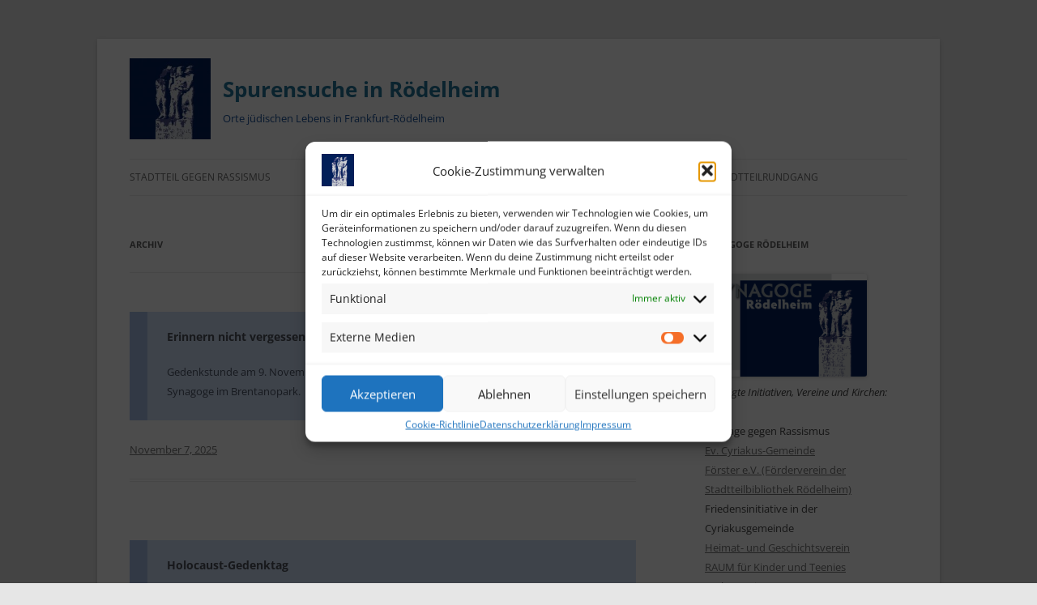

--- FILE ---
content_type: text/html; charset=UTF-8
request_url: https://synagoge-roedelheim.de/type/aside/
body_size: 17512
content:
<!DOCTYPE html>
<!--[if IE 7]>
<html class="ie ie7" lang="de">
<![endif]-->
<!--[if IE 8]>
<html class="ie ie8" lang="de">
<![endif]-->
<!--[if !(IE 7) & !(IE 8)]><!-->
<html lang="de">
<!--<![endif]-->
<head>
<meta charset="UTF-8" />
<meta name="viewport" content="width=device-width" />
<title>Kurzmitteilung | Formate | Spurensuche in Rödelheim</title>
<link rel="profile" href="https://gmpg.org/xfn/11" />
<link rel="pingback" href="https://synagoge-roedelheim.de/xmlrpc.php">
<!--[if lt IE 9]>
<script src="https://synagoge-roedelheim.de/wp-content/themes/twentytwelve/js/html5.js?ver=3.7.0" type="text/javascript"></script>
<![endif]-->
<meta name='robots' content='max-image-preview:large' />
	<style>img:is([sizes="auto" i], [sizes^="auto," i]) { contain-intrinsic-size: 3000px 1500px }</style>
	<link rel="alternate" type="application/rss+xml" title="Spurensuche in Rödelheim &raquo; Feed" href="https://synagoge-roedelheim.de/feed/" />
<link rel="alternate" type="application/rss+xml" title="Spurensuche in Rödelheim &raquo; Kurzmitteilung Beitragsformat Feed" href="https://synagoge-roedelheim.de/type/aside/feed/" />
<script type="text/javascript">
/* <![CDATA[ */
window._wpemojiSettings = {"baseUrl":"https:\/\/s.w.org\/images\/core\/emoji\/16.0.1\/72x72\/","ext":".png","svgUrl":"https:\/\/s.w.org\/images\/core\/emoji\/16.0.1\/svg\/","svgExt":".svg","source":{"concatemoji":"https:\/\/synagoge-roedelheim.de\/wp-includes\/js\/wp-emoji-release.min.js?ver=6.8.3"}};
/*! This file is auto-generated */
!function(s,n){var o,i,e;function c(e){try{var t={supportTests:e,timestamp:(new Date).valueOf()};sessionStorage.setItem(o,JSON.stringify(t))}catch(e){}}function p(e,t,n){e.clearRect(0,0,e.canvas.width,e.canvas.height),e.fillText(t,0,0);var t=new Uint32Array(e.getImageData(0,0,e.canvas.width,e.canvas.height).data),a=(e.clearRect(0,0,e.canvas.width,e.canvas.height),e.fillText(n,0,0),new Uint32Array(e.getImageData(0,0,e.canvas.width,e.canvas.height).data));return t.every(function(e,t){return e===a[t]})}function u(e,t){e.clearRect(0,0,e.canvas.width,e.canvas.height),e.fillText(t,0,0);for(var n=e.getImageData(16,16,1,1),a=0;a<n.data.length;a++)if(0!==n.data[a])return!1;return!0}function f(e,t,n,a){switch(t){case"flag":return n(e,"\ud83c\udff3\ufe0f\u200d\u26a7\ufe0f","\ud83c\udff3\ufe0f\u200b\u26a7\ufe0f")?!1:!n(e,"\ud83c\udde8\ud83c\uddf6","\ud83c\udde8\u200b\ud83c\uddf6")&&!n(e,"\ud83c\udff4\udb40\udc67\udb40\udc62\udb40\udc65\udb40\udc6e\udb40\udc67\udb40\udc7f","\ud83c\udff4\u200b\udb40\udc67\u200b\udb40\udc62\u200b\udb40\udc65\u200b\udb40\udc6e\u200b\udb40\udc67\u200b\udb40\udc7f");case"emoji":return!a(e,"\ud83e\udedf")}return!1}function g(e,t,n,a){var r="undefined"!=typeof WorkerGlobalScope&&self instanceof WorkerGlobalScope?new OffscreenCanvas(300,150):s.createElement("canvas"),o=r.getContext("2d",{willReadFrequently:!0}),i=(o.textBaseline="top",o.font="600 32px Arial",{});return e.forEach(function(e){i[e]=t(o,e,n,a)}),i}function t(e){var t=s.createElement("script");t.src=e,t.defer=!0,s.head.appendChild(t)}"undefined"!=typeof Promise&&(o="wpEmojiSettingsSupports",i=["flag","emoji"],n.supports={everything:!0,everythingExceptFlag:!0},e=new Promise(function(e){s.addEventListener("DOMContentLoaded",e,{once:!0})}),new Promise(function(t){var n=function(){try{var e=JSON.parse(sessionStorage.getItem(o));if("object"==typeof e&&"number"==typeof e.timestamp&&(new Date).valueOf()<e.timestamp+604800&&"object"==typeof e.supportTests)return e.supportTests}catch(e){}return null}();if(!n){if("undefined"!=typeof Worker&&"undefined"!=typeof OffscreenCanvas&&"undefined"!=typeof URL&&URL.createObjectURL&&"undefined"!=typeof Blob)try{var e="postMessage("+g.toString()+"("+[JSON.stringify(i),f.toString(),p.toString(),u.toString()].join(",")+"));",a=new Blob([e],{type:"text/javascript"}),r=new Worker(URL.createObjectURL(a),{name:"wpTestEmojiSupports"});return void(r.onmessage=function(e){c(n=e.data),r.terminate(),t(n)})}catch(e){}c(n=g(i,f,p,u))}t(n)}).then(function(e){for(var t in e)n.supports[t]=e[t],n.supports.everything=n.supports.everything&&n.supports[t],"flag"!==t&&(n.supports.everythingExceptFlag=n.supports.everythingExceptFlag&&n.supports[t]);n.supports.everythingExceptFlag=n.supports.everythingExceptFlag&&!n.supports.flag,n.DOMReady=!1,n.readyCallback=function(){n.DOMReady=!0}}).then(function(){return e}).then(function(){var e;n.supports.everything||(n.readyCallback(),(e=n.source||{}).concatemoji?t(e.concatemoji):e.wpemoji&&e.twemoji&&(t(e.twemoji),t(e.wpemoji)))}))}((window,document),window._wpemojiSettings);
/* ]]> */
</script>
<style id='wp-emoji-styles-inline-css' type='text/css'>

	img.wp-smiley, img.emoji {
		display: inline !important;
		border: none !important;
		box-shadow: none !important;
		height: 1em !important;
		width: 1em !important;
		margin: 0 0.07em !important;
		vertical-align: -0.1em !important;
		background: none !important;
		padding: 0 !important;
	}
</style>
<link rel='stylesheet' id='wp-block-library-css' href='https://synagoge-roedelheim.de/wp-includes/css/dist/block-library/style.min.css?ver=6.8.3' type='text/css' media='all' />
<style id='wp-block-library-theme-inline-css' type='text/css'>
.wp-block-audio :where(figcaption){color:#555;font-size:13px;text-align:center}.is-dark-theme .wp-block-audio :where(figcaption){color:#ffffffa6}.wp-block-audio{margin:0 0 1em}.wp-block-code{border:1px solid #ccc;border-radius:4px;font-family:Menlo,Consolas,monaco,monospace;padding:.8em 1em}.wp-block-embed :where(figcaption){color:#555;font-size:13px;text-align:center}.is-dark-theme .wp-block-embed :where(figcaption){color:#ffffffa6}.wp-block-embed{margin:0 0 1em}.blocks-gallery-caption{color:#555;font-size:13px;text-align:center}.is-dark-theme .blocks-gallery-caption{color:#ffffffa6}:root :where(.wp-block-image figcaption){color:#555;font-size:13px;text-align:center}.is-dark-theme :root :where(.wp-block-image figcaption){color:#ffffffa6}.wp-block-image{margin:0 0 1em}.wp-block-pullquote{border-bottom:4px solid;border-top:4px solid;color:currentColor;margin-bottom:1.75em}.wp-block-pullquote cite,.wp-block-pullquote footer,.wp-block-pullquote__citation{color:currentColor;font-size:.8125em;font-style:normal;text-transform:uppercase}.wp-block-quote{border-left:.25em solid;margin:0 0 1.75em;padding-left:1em}.wp-block-quote cite,.wp-block-quote footer{color:currentColor;font-size:.8125em;font-style:normal;position:relative}.wp-block-quote:where(.has-text-align-right){border-left:none;border-right:.25em solid;padding-left:0;padding-right:1em}.wp-block-quote:where(.has-text-align-center){border:none;padding-left:0}.wp-block-quote.is-large,.wp-block-quote.is-style-large,.wp-block-quote:where(.is-style-plain){border:none}.wp-block-search .wp-block-search__label{font-weight:700}.wp-block-search__button{border:1px solid #ccc;padding:.375em .625em}:where(.wp-block-group.has-background){padding:1.25em 2.375em}.wp-block-separator.has-css-opacity{opacity:.4}.wp-block-separator{border:none;border-bottom:2px solid;margin-left:auto;margin-right:auto}.wp-block-separator.has-alpha-channel-opacity{opacity:1}.wp-block-separator:not(.is-style-wide):not(.is-style-dots){width:100px}.wp-block-separator.has-background:not(.is-style-dots){border-bottom:none;height:1px}.wp-block-separator.has-background:not(.is-style-wide):not(.is-style-dots){height:2px}.wp-block-table{margin:0 0 1em}.wp-block-table td,.wp-block-table th{word-break:normal}.wp-block-table :where(figcaption){color:#555;font-size:13px;text-align:center}.is-dark-theme .wp-block-table :where(figcaption){color:#ffffffa6}.wp-block-video :where(figcaption){color:#555;font-size:13px;text-align:center}.is-dark-theme .wp-block-video :where(figcaption){color:#ffffffa6}.wp-block-video{margin:0 0 1em}:root :where(.wp-block-template-part.has-background){margin-bottom:0;margin-top:0;padding:1.25em 2.375em}
</style>
<style id='classic-theme-styles-inline-css' type='text/css'>
/*! This file is auto-generated */
.wp-block-button__link{color:#fff;background-color:#32373c;border-radius:9999px;box-shadow:none;text-decoration:none;padding:calc(.667em + 2px) calc(1.333em + 2px);font-size:1.125em}.wp-block-file__button{background:#32373c;color:#fff;text-decoration:none}
</style>
<style id='global-styles-inline-css' type='text/css'>
:root{--wp--preset--aspect-ratio--square: 1;--wp--preset--aspect-ratio--4-3: 4/3;--wp--preset--aspect-ratio--3-4: 3/4;--wp--preset--aspect-ratio--3-2: 3/2;--wp--preset--aspect-ratio--2-3: 2/3;--wp--preset--aspect-ratio--16-9: 16/9;--wp--preset--aspect-ratio--9-16: 9/16;--wp--preset--color--black: #000000;--wp--preset--color--cyan-bluish-gray: #abb8c3;--wp--preset--color--white: #fff;--wp--preset--color--pale-pink: #f78da7;--wp--preset--color--vivid-red: #cf2e2e;--wp--preset--color--luminous-vivid-orange: #ff6900;--wp--preset--color--luminous-vivid-amber: #fcb900;--wp--preset--color--light-green-cyan: #7bdcb5;--wp--preset--color--vivid-green-cyan: #00d084;--wp--preset--color--pale-cyan-blue: #8ed1fc;--wp--preset--color--vivid-cyan-blue: #0693e3;--wp--preset--color--vivid-purple: #9b51e0;--wp--preset--color--blue: #21759b;--wp--preset--color--dark-gray: #444;--wp--preset--color--medium-gray: #9f9f9f;--wp--preset--color--light-gray: #e6e6e6;--wp--preset--gradient--vivid-cyan-blue-to-vivid-purple: linear-gradient(135deg,rgba(6,147,227,1) 0%,rgb(155,81,224) 100%);--wp--preset--gradient--light-green-cyan-to-vivid-green-cyan: linear-gradient(135deg,rgb(122,220,180) 0%,rgb(0,208,130) 100%);--wp--preset--gradient--luminous-vivid-amber-to-luminous-vivid-orange: linear-gradient(135deg,rgba(252,185,0,1) 0%,rgba(255,105,0,1) 100%);--wp--preset--gradient--luminous-vivid-orange-to-vivid-red: linear-gradient(135deg,rgba(255,105,0,1) 0%,rgb(207,46,46) 100%);--wp--preset--gradient--very-light-gray-to-cyan-bluish-gray: linear-gradient(135deg,rgb(238,238,238) 0%,rgb(169,184,195) 100%);--wp--preset--gradient--cool-to-warm-spectrum: linear-gradient(135deg,rgb(74,234,220) 0%,rgb(151,120,209) 20%,rgb(207,42,186) 40%,rgb(238,44,130) 60%,rgb(251,105,98) 80%,rgb(254,248,76) 100%);--wp--preset--gradient--blush-light-purple: linear-gradient(135deg,rgb(255,206,236) 0%,rgb(152,150,240) 100%);--wp--preset--gradient--blush-bordeaux: linear-gradient(135deg,rgb(254,205,165) 0%,rgb(254,45,45) 50%,rgb(107,0,62) 100%);--wp--preset--gradient--luminous-dusk: linear-gradient(135deg,rgb(255,203,112) 0%,rgb(199,81,192) 50%,rgb(65,88,208) 100%);--wp--preset--gradient--pale-ocean: linear-gradient(135deg,rgb(255,245,203) 0%,rgb(182,227,212) 50%,rgb(51,167,181) 100%);--wp--preset--gradient--electric-grass: linear-gradient(135deg,rgb(202,248,128) 0%,rgb(113,206,126) 100%);--wp--preset--gradient--midnight: linear-gradient(135deg,rgb(2,3,129) 0%,rgb(40,116,252) 100%);--wp--preset--font-size--small: 13px;--wp--preset--font-size--medium: 20px;--wp--preset--font-size--large: 36px;--wp--preset--font-size--x-large: 42px;--wp--preset--spacing--20: 0.44rem;--wp--preset--spacing--30: 0.67rem;--wp--preset--spacing--40: 1rem;--wp--preset--spacing--50: 1.5rem;--wp--preset--spacing--60: 2.25rem;--wp--preset--spacing--70: 3.38rem;--wp--preset--spacing--80: 5.06rem;--wp--preset--shadow--natural: 6px 6px 9px rgba(0, 0, 0, 0.2);--wp--preset--shadow--deep: 12px 12px 50px rgba(0, 0, 0, 0.4);--wp--preset--shadow--sharp: 6px 6px 0px rgba(0, 0, 0, 0.2);--wp--preset--shadow--outlined: 6px 6px 0px -3px rgba(255, 255, 255, 1), 6px 6px rgba(0, 0, 0, 1);--wp--preset--shadow--crisp: 6px 6px 0px rgba(0, 0, 0, 1);}:where(.is-layout-flex){gap: 0.5em;}:where(.is-layout-grid){gap: 0.5em;}body .is-layout-flex{display: flex;}.is-layout-flex{flex-wrap: wrap;align-items: center;}.is-layout-flex > :is(*, div){margin: 0;}body .is-layout-grid{display: grid;}.is-layout-grid > :is(*, div){margin: 0;}:where(.wp-block-columns.is-layout-flex){gap: 2em;}:where(.wp-block-columns.is-layout-grid){gap: 2em;}:where(.wp-block-post-template.is-layout-flex){gap: 1.25em;}:where(.wp-block-post-template.is-layout-grid){gap: 1.25em;}.has-black-color{color: var(--wp--preset--color--black) !important;}.has-cyan-bluish-gray-color{color: var(--wp--preset--color--cyan-bluish-gray) !important;}.has-white-color{color: var(--wp--preset--color--white) !important;}.has-pale-pink-color{color: var(--wp--preset--color--pale-pink) !important;}.has-vivid-red-color{color: var(--wp--preset--color--vivid-red) !important;}.has-luminous-vivid-orange-color{color: var(--wp--preset--color--luminous-vivid-orange) !important;}.has-luminous-vivid-amber-color{color: var(--wp--preset--color--luminous-vivid-amber) !important;}.has-light-green-cyan-color{color: var(--wp--preset--color--light-green-cyan) !important;}.has-vivid-green-cyan-color{color: var(--wp--preset--color--vivid-green-cyan) !important;}.has-pale-cyan-blue-color{color: var(--wp--preset--color--pale-cyan-blue) !important;}.has-vivid-cyan-blue-color{color: var(--wp--preset--color--vivid-cyan-blue) !important;}.has-vivid-purple-color{color: var(--wp--preset--color--vivid-purple) !important;}.has-black-background-color{background-color: var(--wp--preset--color--black) !important;}.has-cyan-bluish-gray-background-color{background-color: var(--wp--preset--color--cyan-bluish-gray) !important;}.has-white-background-color{background-color: var(--wp--preset--color--white) !important;}.has-pale-pink-background-color{background-color: var(--wp--preset--color--pale-pink) !important;}.has-vivid-red-background-color{background-color: var(--wp--preset--color--vivid-red) !important;}.has-luminous-vivid-orange-background-color{background-color: var(--wp--preset--color--luminous-vivid-orange) !important;}.has-luminous-vivid-amber-background-color{background-color: var(--wp--preset--color--luminous-vivid-amber) !important;}.has-light-green-cyan-background-color{background-color: var(--wp--preset--color--light-green-cyan) !important;}.has-vivid-green-cyan-background-color{background-color: var(--wp--preset--color--vivid-green-cyan) !important;}.has-pale-cyan-blue-background-color{background-color: var(--wp--preset--color--pale-cyan-blue) !important;}.has-vivid-cyan-blue-background-color{background-color: var(--wp--preset--color--vivid-cyan-blue) !important;}.has-vivid-purple-background-color{background-color: var(--wp--preset--color--vivid-purple) !important;}.has-black-border-color{border-color: var(--wp--preset--color--black) !important;}.has-cyan-bluish-gray-border-color{border-color: var(--wp--preset--color--cyan-bluish-gray) !important;}.has-white-border-color{border-color: var(--wp--preset--color--white) !important;}.has-pale-pink-border-color{border-color: var(--wp--preset--color--pale-pink) !important;}.has-vivid-red-border-color{border-color: var(--wp--preset--color--vivid-red) !important;}.has-luminous-vivid-orange-border-color{border-color: var(--wp--preset--color--luminous-vivid-orange) !important;}.has-luminous-vivid-amber-border-color{border-color: var(--wp--preset--color--luminous-vivid-amber) !important;}.has-light-green-cyan-border-color{border-color: var(--wp--preset--color--light-green-cyan) !important;}.has-vivid-green-cyan-border-color{border-color: var(--wp--preset--color--vivid-green-cyan) !important;}.has-pale-cyan-blue-border-color{border-color: var(--wp--preset--color--pale-cyan-blue) !important;}.has-vivid-cyan-blue-border-color{border-color: var(--wp--preset--color--vivid-cyan-blue) !important;}.has-vivid-purple-border-color{border-color: var(--wp--preset--color--vivid-purple) !important;}.has-vivid-cyan-blue-to-vivid-purple-gradient-background{background: var(--wp--preset--gradient--vivid-cyan-blue-to-vivid-purple) !important;}.has-light-green-cyan-to-vivid-green-cyan-gradient-background{background: var(--wp--preset--gradient--light-green-cyan-to-vivid-green-cyan) !important;}.has-luminous-vivid-amber-to-luminous-vivid-orange-gradient-background{background: var(--wp--preset--gradient--luminous-vivid-amber-to-luminous-vivid-orange) !important;}.has-luminous-vivid-orange-to-vivid-red-gradient-background{background: var(--wp--preset--gradient--luminous-vivid-orange-to-vivid-red) !important;}.has-very-light-gray-to-cyan-bluish-gray-gradient-background{background: var(--wp--preset--gradient--very-light-gray-to-cyan-bluish-gray) !important;}.has-cool-to-warm-spectrum-gradient-background{background: var(--wp--preset--gradient--cool-to-warm-spectrum) !important;}.has-blush-light-purple-gradient-background{background: var(--wp--preset--gradient--blush-light-purple) !important;}.has-blush-bordeaux-gradient-background{background: var(--wp--preset--gradient--blush-bordeaux) !important;}.has-luminous-dusk-gradient-background{background: var(--wp--preset--gradient--luminous-dusk) !important;}.has-pale-ocean-gradient-background{background: var(--wp--preset--gradient--pale-ocean) !important;}.has-electric-grass-gradient-background{background: var(--wp--preset--gradient--electric-grass) !important;}.has-midnight-gradient-background{background: var(--wp--preset--gradient--midnight) !important;}.has-small-font-size{font-size: var(--wp--preset--font-size--small) !important;}.has-medium-font-size{font-size: var(--wp--preset--font-size--medium) !important;}.has-large-font-size{font-size: var(--wp--preset--font-size--large) !important;}.has-x-large-font-size{font-size: var(--wp--preset--font-size--x-large) !important;}
:where(.wp-block-post-template.is-layout-flex){gap: 1.25em;}:where(.wp-block-post-template.is-layout-grid){gap: 1.25em;}
:where(.wp-block-columns.is-layout-flex){gap: 2em;}:where(.wp-block-columns.is-layout-grid){gap: 2em;}
:root :where(.wp-block-pullquote){font-size: 1.5em;line-height: 1.6;}
</style>
<link rel='stylesheet' id='lbwps-styles-photoswipe5-main-css' href='https://synagoge-roedelheim.de/wp-content/plugins/lightbox-photoswipe/assets/ps5/styles/main.css?ver=5.7.3' type='text/css' media='all' />
<link rel='stylesheet' id='thickbox.css-css' href='https://synagoge-roedelheim.de/wp-includes/js/thickbox/thickbox.css?ver=1.0' type='text/css' media='all' />
<link rel='stylesheet' id='dashicons-css' href='https://synagoge-roedelheim.de/wp-includes/css/dashicons.min.css?ver=6.8.3' type='text/css' media='all' />
<link rel='stylesheet' id='thickbox-css' href='https://synagoge-roedelheim.de/wp-includes/js/thickbox/thickbox.css?ver=6.8.3' type='text/css' media='all' />
<link rel='stylesheet' id='cmplz-general-css' href='https://synagoge-roedelheim.de/wp-content/plugins/complianz-gdpr/assets/css/cookieblocker.min.css?ver=1755441444' type='text/css' media='all' />
<link rel='stylesheet' id='twentytwelve-fonts-css' href='https://synagoge-roedelheim.de/wp-content/themes/twentytwelve/fonts/font-open-sans.css?ver=20230328' type='text/css' media='all' />
<link rel='stylesheet' id='orbisius_ct_synagoge_roedelheim_parent_style-css' href='https://synagoge-roedelheim.de/wp-content/themes/twentytwelve/style.css?ver=1764792615' type='text/css' media='all' />
<link rel='stylesheet' id='orbisius_ct_synagoge_roedelheim_parent_style_child_style-css' href='https://synagoge-roedelheim.de/wp-content/themes/synagoge-roedelheim/style.css?ver=1668847742' type='text/css' media='all' />
<script type="text/javascript" src="https://synagoge-roedelheim.de/wp-includes/js/jquery/jquery.min.js?ver=3.7.1" id="jquery-core-js"></script>
<script type="text/javascript" src="https://synagoge-roedelheim.de/wp-includes/js/jquery/jquery-migrate.min.js?ver=3.4.1" id="jquery-migrate-js"></script>
<script type="text/javascript" src="https://synagoge-roedelheim.de/wp-content/themes/twentytwelve/js/navigation.js?ver=20250303" id="twentytwelve-navigation-js" defer="defer" data-wp-strategy="defer"></script>
<script type="text/javascript" src="https://synagoge-roedelheim.de/wp-content/plugins/spider-event-calendar/elements/calendar.js?ver=1.5.65" id="Calendar-js"></script>
<script type="text/javascript" src="https://synagoge-roedelheim.de/wp-content/plugins/spider-event-calendar/elements/calendar-setup.js?ver=1.5.65" id="calendar-setup-js"></script>
<script type="text/javascript" src="https://synagoge-roedelheim.de/wp-content/plugins/spider-event-calendar/elements/calendar_function.js?ver=1.5.65" id="calendar_function-js"></script>
<link rel="https://api.w.org/" href="https://synagoge-roedelheim.de/wp-json/" /><link rel="EditURI" type="application/rsd+xml" title="RSD" href="https://synagoge-roedelheim.de/xmlrpc.php?rsd" />
<meta name="generator" content="WordPress 6.8.3" />
  <script>
    var xx_cal_xx = '&';
  </script>
  			<style>.cmplz-hidden {
					display: none !important;
				}</style>	<style type="text/css" id="twentytwelve-header-css">
			.site-header h1 a,
		.site-header h2 {
			color: #1a529b;
		}
		</style>
	<link rel="icon" href="https://synagoge-roedelheim.de/wp-content/uploads/2018/05/cropped-web-icon-32x32.jpg" sizes="32x32" />
<link rel="icon" href="https://synagoge-roedelheim.de/wp-content/uploads/2018/05/cropped-web-icon-192x192.jpg" sizes="192x192" />
<link rel="apple-touch-icon" href="https://synagoge-roedelheim.de/wp-content/uploads/2018/05/cropped-web-icon-180x180.jpg" />
<meta name="msapplication-TileImage" content="https://synagoge-roedelheim.de/wp-content/uploads/2018/05/cropped-web-icon-270x270.jpg" />
		<style type="text/css" id="wp-custom-css">
			.entry-header .entry-title {
    font-weight: 700;
}

.headerContainer {
	align-items: center !important;
	display: flex;
}

.headerContainer img {
	margin-right: 15px;
	display: block;
}

.site-header h1, 
.site-header h2 {
  display: block;
  text-decoration: none !important;
}

a.homeLink {
	text-decoration: none;
}

a .headerContainer h1,
a .headerContainer h2{
	text-decoration: none !important;
}

.wp-block-separator {
	clear: both;
}

.entry-content a:visited, .comment-content a:visited {
    color: #011E58;
}

.wp-block-image figcaption {
	line-height: 1.2;
	margin-bottom: 0;
}

ul.nav-menu-footer {
	display: flex;
}

ul.nav-menu-footer li a {	
	padding-right: 15px;
	display: inline-block
}

@media (max-width: 499px) {
	ul.nav-menu-footer {
		display: block;
	}
	.wp-block-image .alignright {
		float: none;
		margin-left: auto;
		margin-right: auto;
	}
	.wp-block-image .alignleft {
		float: none;
		margin-left: auto;
		margin-right: auto;
	}


}


		</style>
		</head>

<body data-cmplz=1 class="archive tax-post_format term-post-format-aside term-3 wp-custom-logo wp-embed-responsive wp-theme-twentytwelve wp-child-theme-synagoge-roedelheim custom-font-enabled">
<div id="page" class="hfeed site">
	<header id="masthead" class="site-header">
		<a href="https://synagoge-roedelheim.de/" title="Spurensuche in Rödelheim" class="homeLink" rel="home">
		<hgroup class="headerContainer">
			<img src="https://synagoge-roedelheim.de/wp-content/uploads/2018/05/cropped-web-icon-150x150.jpg" alt="Spurensuche in Rödelheim" width="100">			<div class="headerTitleContainer">
				<h1>Spurensuche in Rödelheim</h1>
				<h2>Orte jüdischen Lebens in Frankfurt-Rödelheim</h2>
			</div>
		</hgroup>
		</a>

		<nav id="site-navigation" class="main-navigation">
			<button class="menu-toggle">Menü</button>
			<a class="assistive-text" href="#content" title="Zum Inhalt springen">Zum Inhalt springen</a>
			<div class="menu-hauptmenue-container"><ul id="menu-hauptmenue" class="nav-menu"><li id="menu-item-1749" class="menu-item menu-item-type-post_type menu-item-object-page menu-item-1749"><a href="https://synagoge-roedelheim.de/stadtteil-gegen-rassismus/">Stadtteil gegen Rassismus</a></li>
<li id="menu-item-1750" class="menu-item menu-item-type-post_type menu-item-object-page menu-item-1750"><a href="https://synagoge-roedelheim.de/das-rote-gebetbuch/">Das rote Gebetbuch</a></li>
<li id="menu-item-1751" class="menu-item menu-item-type-post_type menu-item-object-page menu-item-has-children menu-item-1751"><a href="https://synagoge-roedelheim.de/synagoge/">Gedenkstätte Synagoge</a>
<ul class="sub-menu">
	<li id="menu-item-1752" class="menu-item menu-item-type-post_type menu-item-object-page menu-item-has-children menu-item-1752"><a href="https://synagoge-roedelheim.de/synagoge/aufruf/">Aufruf</a>
	<ul class="sub-menu">
		<li id="menu-item-1753" class="menu-item menu-item-type-post_type menu-item-object-page menu-item-1753"><a href="https://synagoge-roedelheim.de/synagoge/aufruf/kommentare/">Kommentare</a></li>
	</ul>
</li>
	<li id="menu-item-1754" class="menu-item menu-item-type-post_type menu-item-object-page menu-item-has-children menu-item-1754"><a href="https://synagoge-roedelheim.de/synagoge/presse/">Presse</a>
	<ul class="sub-menu">
		<li id="menu-item-1755" class="menu-item menu-item-type-post_type menu-item-object-page menu-item-1755"><a href="https://synagoge-roedelheim.de/synagoge/presse/pressemitteilungen/">Pressemitteilungen</a></li>
	</ul>
</li>
	<li id="menu-item-1756" class="menu-item menu-item-type-post_type menu-item-object-page menu-item-has-children menu-item-1756"><a href="https://synagoge-roedelheim.de/synagoge/veranstaltungen/">Veranstaltungen</a>
	<ul class="sub-menu">
		<li id="menu-item-1757" class="menu-item menu-item-type-post_type menu-item-object-page menu-item-1757"><a href="https://synagoge-roedelheim.de/synagoge/veranstaltungen/einweihung-der-gedenkstaette/">Einweihung der Gedenkstätte</a></li>
		<li id="menu-item-1758" class="menu-item menu-item-type-post_type menu-item-object-page menu-item-1758"><a href="https://synagoge-roedelheim.de/synagoge/veranstaltungen/spatenstich-2015/">Spatenstich 2015</a></li>
	</ul>
</li>
</ul>
</li>
<li id="menu-item-1821" class="menu-item menu-item-type-post_type menu-item-object-page menu-item-1821"><a href="https://synagoge-roedelheim.de/biographien/">Biographien</a></li>
<li id="menu-item-2131" class="menu-item menu-item-type-post_type menu-item-object-page menu-item-2131"><a href="https://synagoge-roedelheim.de/stadtteilrundgang/">Stadtteilrundgang</a></li>
</ul></div>		</nav><!-- #site-navigation -->

			</header><!-- #masthead -->

	<div id="main" class="wrapper">

	<section id="primary" class="site-content">
		<div id="content" role="main">

					<header class="archive-header">
				<h1 class="archive-title">
				Archiv				</h1>
			</header><!-- .archive-header -->

			
	<article id="post-2202" class="post-2202 post type-post status-publish format-aside hentry category-gedenken post_format-post-format-aside">
		<div class="aside">
			<h1 class="entry-title"><a href="https://synagoge-roedelheim.de/erinnern-nicht-vergessen-8/" rel="bookmark">Erinnern nicht vergessen</a></h1>
			<div class="entry-content">
				
<p>Gedenkstunde am 9. November um 16 Uhr am Standort der ehemaligen Rödelheimer Synagoge im Brentanopark.</p>
			</div><!-- .entry-content -->
		</div><!-- .aside -->

		<footer class="entry-meta">
			<a href="https://synagoge-roedelheim.de/erinnern-nicht-vergessen-8/" title="Permalink zu Erinnern nicht vergessen" rel="bookmark">November 7, 2025</a>
								</footer><!-- .entry-meta -->
	</article><!-- #post -->

	<article id="post-2026" class="post-2026 post type-post status-publish format-aside hentry category-gedenken tag-gedenken tag-gedenktag post_format-post-format-aside">
		<div class="aside">
			<h1 class="entry-title"><a href="https://synagoge-roedelheim.de/holocaust-gedenktag/" rel="bookmark">Holocaust-Gedenktag</a></h1>
			<div class="entry-content">
				
<p>Am 27. Januar vor 79 Jahren wurde das Vernichtungslager Auschwitz befreit. Gedenkstunde für die Opfer des Nationalsozialismus am Samstag, 27. Januar 2024, 16 Uhr am Mahnmal der Synagoge Rödelheim. </p>
			</div><!-- .entry-content -->
		</div><!-- .aside -->

		<footer class="entry-meta">
			<a href="https://synagoge-roedelheim.de/holocaust-gedenktag/" title="Permalink zu Holocaust-Gedenktag" rel="bookmark">Januar 27, 2024</a>
								</footer><!-- .entry-meta -->
	</article><!-- #post -->

	<article id="post-413" class="post-413 post type-post status-publish format-aside hentry category-uncategorized post_format-post-format-aside">
		<div class="aside">
			<h1 class="entry-title"><a href="https://synagoge-roedelheim.de/veranstaltungen/" rel="bookmark">Veranstaltungen</a></h1>
			<div class="entry-content">
				<p>25. April 2017 um 19.30 Uhr: Vortrag von Gerhard Raiss, Museumsleiter Eschborn, &#8222;Zwangsarbeiter in Eschborn in den Jahren 1940 bis 1945&#8220;, Pavillon Brentanopark<br />
7. Mai 2017 um 16.00 Uhr: Filmvorführung „besiegt-besetzt-befreit &#8211; der 8. Mai 1945“; Rödelheimer Zeitzeugen wurden vor 20 Jahren interviewt, Gemeindesaal, Alexanderstr. 37<br />
16. Juli 2017 um 11.00 Uhr: &#8222;Jüdisches Leben in Rödelheim&#8220;, versch. Referenten, Pavillon + Petrihaus<br />
27. November 2017 um 10.00 Uhr: „remembeRING“, Theater La Senty Menti, Vorstellung für Schülerinnen und Schüler, Gemeindesaal, Alexanderstr. 37</p>
			</div><!-- .entry-content -->
		</div><!-- .aside -->

		<footer class="entry-meta">
			<a href="https://synagoge-roedelheim.de/veranstaltungen/" title="Permalink zu Veranstaltungen" rel="bookmark">April 4, 2017</a>
								</footer><!-- .entry-meta -->
	</article><!-- #post -->

	<article id="post-118" class="post-118 post type-post status-publish format-aside hentry category-uncategorized post_format-post-format-aside">
		<div class="aside">
			<h1 class="entry-title"><a href="https://synagoge-roedelheim.de/vortrag/" rel="bookmark">Vortrag</a></h1>
			<div class="entry-content">
				<p><strong>Entwicklung des Synagogenprojekts zum heutigen Stand</strong>. Powerpoint-Vortrag von Dr. Armin Kroneisen vom Heimat- und Geschichtsverein. Dienstag, 24. März, 19.30 Uhr, Pfarrsaal St. Antonius, Alexanderstraße 24, Rödelheim</p>
			</div><!-- .entry-content -->
		</div><!-- .aside -->

		<footer class="entry-meta">
			<a href="https://synagoge-roedelheim.de/vortrag/" title="Permalink zu Vortrag" rel="bookmark">März 10, 2015</a>
								</footer><!-- .entry-meta -->
	</article><!-- #post -->

	<article id="post-59" class="post-59 post type-post status-publish format-aside hentry category-aktuell post_format-post-format-aside">
		<div class="aside">
			<h1 class="entry-title"><a href="https://synagoge-roedelheim.de/erinnern-nicht-vergessen/" rel="bookmark">Erinnern nicht vergessen</a></h1>
			<div class="entry-content">
				<p>9. November 2014, 16.00 Uhr, Inselgässchen:<br />
Gedenkstunde am Mahnmal<br />
Wir gedenken der Pogromnacht gegen die jüdischen Mitbürger vom 9. November 1938.</p>
			</div><!-- .entry-content -->
		</div><!-- .aside -->

		<footer class="entry-meta">
			<a href="https://synagoge-roedelheim.de/erinnern-nicht-vergessen/" title="Permalink zu Erinnern nicht vergessen" rel="bookmark">November 6, 2014</a>
								</footer><!-- .entry-meta -->
	</article><!-- #post -->

	<article id="post-40" class="post-40 post type-post status-publish format-aside hentry category-uncategorized post_format-post-format-aside">
		<div class="aside">
			<h1 class="entry-title"><a href="https://synagoge-roedelheim.de/begleitausstellung/" rel="bookmark">Begleitausstellung</a></h1>
			<div class="entry-content">
				<p>Zeugnisse jüdischen Lebens in Rödelheim. 28. September bis 23. November, jeweils sonntags 11 Uhr in der Cyriakuskirche, Auf der Insel 5. Eintritt frei. Zusätzliche Besichtigungstermine bitte erfragen bei Frau Elke Gutberlet, Tel. 069 788643</p>
			</div><!-- .entry-content -->
		</div><!-- .aside -->

		<footer class="entry-meta">
			<a href="https://synagoge-roedelheim.de/begleitausstellung/" title="Permalink zu Begleitausstellung" rel="bookmark">September 21, 2014</a>
								</footer><!-- .entry-meta -->
	</article><!-- #post -->

		
		</div><!-- #content -->
	</section><!-- #primary -->


			<div id="secondary" class="widget-area" role="complementary">
			<aside id="text-2" class="widget widget_text"><h3 class="widget-title">Synagoge Rödelheim</h3>			<div class="textwidget"><p><img src="https://synagoge-roedelheim.de/wp-content/uploads/2014/09/logo-synagoge.gif" width="200" /><br />
<em>Beteiligte Initiativen, Vereine und Kirchen:</em></p>
<p>Courage gegen Rassismus<br />
<a target="_blank" href="http://www.roedelheim-evangelisch.de">Ev. Cyriakus-Gemeinde</a><br />
<a target="_blank" href="http://www.foerster-roedelheim.de">Förster e.V. (Förderverein der Stadtteilbibliothek Rödelheim)</a><br />
Friedensinitiative in der Cyriakusgemeinde<br />
<a target="_blank" href="http://www.hgv-roedelheim.de">Heimat- und Geschichtsverein</a><br />
<a target="_blank" href="http://www.raum-roedelheim.de">RAUM für Kinder und Teenies</a><br />
<a target="_blank" href="http://www.stolpersteine-frankfurt.de">Stolpersteine</a><br />
<a target="_blank" href="https://marien-frankfurt.de/kirchen-und-orte/sankt-antonius">Kath. Kirchengemeinde St. Antonius</a></p>
</div>
		</aside><aside id="upcoming_events-2" class="widget upcoming_events"><h3 class="widget-title">Veranstaltungen:</h3>  <script>

var thickDims, tbWidth, tbHeight;
        jQuery(document).ready(function ($) {
          thickDims = function () {
            var tbWindow = $('#TB_window'), H = $(window).height(), W = $(window).width(), w, h;
            if (tbWidth) {
              if (tbWidth < (W - 90)) w = tbWidth; else  w = W - 200;
            } 
			else w = W - 200;
            if (tbHeight) {
              if (tbHeight < (H - 90)) h = tbHeight; else  h = H - 200;
            } else h = H - 200;
            if (tbWindow.length) {
              tbWindow.width(w).height(h);
			  
              $('#TB_iframeContent').width(w).height(h - 27);
	
			  tbWindow.css({'margin-left':'-' + parseInt((w / 2), 10) + 'px'});
			  
			   if (typeof document.body.style.maxWidth != 'undefined')
                tbWindow.css({'top':(H - h) / 2, 'margin-top':'0'});
				
            }
			  
			 if(jQuery(window).width() < 640 ){
			 var tb_left = parseInt((w / 2), 10) + 20;
			 
			  tbWindow.css({'left':'' + tb_left + 'px'});
			  jQuery('#TB_window').css('width','91%');
			  jQuery('#TB_window').css('height','80%');
				jQuery('#TB_window').css('margin-top','-10%');
				jQuery('#TB_window iframe').css('width','100%');
				jQuery('#TB_window iframe').css('height','87%');
				
			   }
             
          };
          thickDims();
          $(window).resize(function () {
            thickDims()
          });

          $('a.thickbox-preview3955').click(function () {
	
            tb_click.call(this);
            var alink = jQuery(this).parents('.available-theme').find('.activatelink'), link = '', href = jQuery(this).attr('href'), url, text;
            var reg_with = new RegExp(xx_cal_xx + "tbWidth=[0-9]+");
	
            if (tbWidth = href.match(reg_with))
              tbWidth = parseInt(tbWidth[0].replace(/[^0-9]+/g, ''), 10);
            else
              tbWidth = jQuery(window).width() - 90;
			 
			
			  
            var reg_heght = new RegExp(xx_cal_xx + "tbHeight=[0-9]+");
            if (tbHeight = href.match(reg_heght))
              tbHeight = parseInt(tbHeight[0].replace(/[^0-9]+/g, ''), 10);
            else
              tbHeight = jQuery(window).height() - 60;
            jQuery('#TB_title').css({'background-color':'#222', 'color':'#dfdfdf'});
            jQuery('#TB_closeAjaxWindow').css({'float':'left'});
            jQuery('#TB_ajaxWindowTitle').css({'float':'right'}).html(link);
            jQuery('#TB_iframeContent').width('100%');
            thickDims();
            return false;
          });
        });

</script>
  
  
<style type="text/css">

#event_repeatwidget-upcoming_events-2-title{
color:#000000;
padding-top:14px;
padding-bottom:14px!important;


}
#event_tablewidget-upcoming_events-2-title{

border:0px !important;
border-spacing:0px !important;
border-collapse:collapse;

}

#event_textwidget-upcoming_events-2-title{
padding:15px;
color:#000000;
padding-bottom:14px!important;
padding-left: 8px;
} 


#event_datewidget-upcoming_events-2-title{
color:#000000;
padding-bottom:14px!important;
}



#titlewidget-upcoming_events-2-title:link,
#see_morewidget-upcoming_events-2-title{
font-size:14px;
font-family:Verdana;
color:#0F4C9B !important;
text-decoration:none;

}

#titlewidget-upcoming_events-2-title:hover{
background:none ;
text-decoration:underline ;

}



 tr, td{
 border:0px;
 padding-left:7px;
 padding-right:12px;
padding-bottom:4px;
padding-top:2px;
 }
 #dividerwidget-upcoming_events-2-title {
 background-color:#C2C2C2;
 border:none; 
 height:1px;
 }

.pad
{
padding-bottom:14px;
}

.modulewidget-upcoming_events-2-title{
background-color:#FFFFFF;
width:200px;
border:1px ;
border-radius:8px;
-moz-border-radius: 8px;
 -webkit-border-radius: 8px;
padding-right:10px;
padding-left:10px;
border:2px solid #6A6A6A;;

}
 
</style>



<div class="modulewidget-upcoming_events-2-title">
 
 </div></aside><aside id="block-2" class="widget widget_block widget_text">
<p><strong>Stadtteilrundgang</strong></p>
</aside><aside id="block-4" class="widget widget_block widget_media_image">
<figure class="wp-block-image size-large"><a href="https://synagoge-roedelheim.de/wp-content/uploads/2022/11/RgR-web.jpg" data-lbwps-width="1500" data-lbwps-height="871" data-lbwps-srcsmall="https://synagoge-roedelheim.de/wp-content/uploads/2022/11/RgR-web-300x174.jpg"><img loading="lazy" decoding="async" width="1024" height="595" src="https://synagoge-roedelheim.de/wp-content/uploads/2022/11/RgR-web-1024x595.jpg" alt="" class="wp-image-1714" srcset="https://synagoge-roedelheim.de/wp-content/uploads/2022/11/RgR-web-1024x595.jpg 1024w, https://synagoge-roedelheim.de/wp-content/uploads/2022/11/RgR-web-300x174.jpg 300w, https://synagoge-roedelheim.de/wp-content/uploads/2022/11/RgR-web-768x446.jpg 768w, https://synagoge-roedelheim.de/wp-content/uploads/2022/11/RgR-web-624x362.jpg 624w, https://synagoge-roedelheim.de/wp-content/uploads/2022/11/RgR-web.jpg 1500w" sizes="auto, (max-width: 1024px) 100vw, 1024px" /></a></figure>
</aside><aside id="block-5" class="widget widget_block widget_text">
<p><strong>Antifaschistischer <a href="https://synagoge-roedelheim.de/stadtteilrundgang/" data-type="page" data-id="2125">Stadtteilrundgang </a>„Auf den Spuren der Geschichte des Nationalsozialismus in Frankfurt Rödelheim und seinen Folgen bis in die heutige Gegenwart“</strong></p>
</aside><aside id="block-18" class="widget widget_block">
<ul class="wp-block-list">
<li>- Geschichte der Jüdischen Gemeinde Rödelheim, Schicksal der Jüdischen Familien Rödelheims in der Shoah (Stolpersteine, Biografien), heutiges Gedenken an die Jüdische Gemeinde Rödelheim (Straßennamen, Mahnmal)</li>



<li>- Zwangsarbeit in Rödelheim (Zwangsarbeiterlager und Zwangsarbeiterbetriebe), Übergang von Zwangsarbeit zu „Gastarbeit“ nach dem Krieg (das Holzmann-Lager), Umgang mit dem Thema Zwangsarbeit in Rödelheim bis heute</li>



<li>- Widerstand gegen den Nationalsozialismus in Rödelheim (Stolpersteine)</li>



<li>- Opfer der Euthanasie und der Homosexuellenverfolgung in Rödelheim (Stolpersteine)</li>



<li>- Alltag im Nationalsozialismus in Rödelheim, NSDAP Ortsgruppe, Boykottbuch, Kriegsende (Volkssturm, Panzersperre), Umgang mit Tätern nach 1945 in Rödelheim</li>



<li>- ingebettet in den Rundgang wird die Geschichte der Gruppe Stadtteilerkundung (12 Jahre Rödelheim) und der Umgang der Rödelheimer Bevölkerung mit ihrer Geschichte (1200 Jahrfeier 1988, Angriffe auf das Mahnmal, Antisemitismus in Rödelheim, Filmprojekt zum Thema Kriegsende)</li>



<li>- Was hat die Geschichtsarbeit in Rödelheim bewirkt: Rödelheim – Stadtteil gegen Rassismus (Straßenschild), Courage gegen Rassismus, WiR – Willkommen in Rödelheim</li>
</ul>
</aside><aside id="block-14" class="widget widget_block widget_text">
<p>Der Rundgang dauert 2,5 Std. und umfasst dabei 12 Stationen. Ein Abschlussgespräch mit interessierten Teilnehmer*innen möglich (max. 0,5 Std.). Dafür steht an der letzten Station ein Raum zur Verfügung. Während des Rundgangs stehen den Teilnehmer*innen Fotos und Dokumente zu einzelnen Stationen zur Verfügung.<br>Veranstalter des Stadtteilrundgangs ist die Initiative Stolperstein Rödelheim.<br>Konzept: Heiko Lüßmann</p>
</aside><aside id="search-2" class="widget widget_search"><form role="search" method="get" id="searchform" class="searchform" action="https://synagoge-roedelheim.de/">
				<div>
					<label class="screen-reader-text" for="s">Suche nach:</label>
					<input type="text" value="" name="s" id="s" />
					<input type="submit" id="searchsubmit" value="Suchen" />
				</div>
			</form></aside>
		<aside id="recent-posts-2" class="widget widget_recent_entries">
		<h3 class="widget-title">Neueste Beiträge</h3>
		<ul>
											<li>
					<a href="https://synagoge-roedelheim.de/erinnern-nicht-vergessen-8/">Erinnern nicht vergessen</a>
									</li>
											<li>
					<a href="https://synagoge-roedelheim.de/zerbrechliche-nachbarschaft/">»Zerbrechliche Nachbarschaft«</a>
									</li>
											<li>
					<a href="https://synagoge-roedelheim.de/stadtteilrundgang/">Stadtteilrundgang</a>
									</li>
											<li>
					<a href="https://synagoge-roedelheim.de/film-8-mai-besiegt-besetzt-befreit/">Film »8. Mai – besiegt, besetzt, befreit«</a>
									</li>
											<li>
					<a href="https://synagoge-roedelheim.de/stadtteilrundgang-roedelheim/">Antifaschistischer Stadtteilrundgang Rödelheim</a>
									</li>
					</ul>

		</aside><aside id="archives-2" class="widget widget_archive"><h3 class="widget-title">Archiv</h3>		<label class="screen-reader-text" for="archives-dropdown-2">Archiv</label>
		<select id="archives-dropdown-2" name="archive-dropdown">
			
			<option value="">Monat auswählen</option>
				<option value='https://synagoge-roedelheim.de/2025/11/'> November 2025 </option>
	<option value='https://synagoge-roedelheim.de/2025/10/'> Oktober 2025 </option>
	<option value='https://synagoge-roedelheim.de/2025/09/'> September 2025 </option>
	<option value='https://synagoge-roedelheim.de/2025/08/'> August 2025 </option>
	<option value='https://synagoge-roedelheim.de/2025/05/'> Mai 2025 </option>
	<option value='https://synagoge-roedelheim.de/2025/04/'> April 2025 </option>
	<option value='https://synagoge-roedelheim.de/2025/03/'> März 2025 </option>
	<option value='https://synagoge-roedelheim.de/2025/02/'> Februar 2025 </option>
	<option value='https://synagoge-roedelheim.de/2025/01/'> Januar 2025 </option>
	<option value='https://synagoge-roedelheim.de/2024/10/'> Oktober 2024 </option>
	<option value='https://synagoge-roedelheim.de/2024/06/'> Juni 2024 </option>
	<option value='https://synagoge-roedelheim.de/2024/05/'> Mai 2024 </option>
	<option value='https://synagoge-roedelheim.de/2024/04/'> April 2024 </option>
	<option value='https://synagoge-roedelheim.de/2024/02/'> Februar 2024 </option>
	<option value='https://synagoge-roedelheim.de/2024/01/'> Januar 2024 </option>
	<option value='https://synagoge-roedelheim.de/2023/11/'> November 2023 </option>
	<option value='https://synagoge-roedelheim.de/2023/01/'> Januar 2023 </option>
	<option value='https://synagoge-roedelheim.de/2022/11/'> November 2022 </option>
	<option value='https://synagoge-roedelheim.de/2022/03/'> März 2022 </option>
	<option value='https://synagoge-roedelheim.de/2021/11/'> November 2021 </option>
	<option value='https://synagoge-roedelheim.de/2021/05/'> Mai 2021 </option>
	<option value='https://synagoge-roedelheim.de/2020/05/'> Mai 2020 </option>
	<option value='https://synagoge-roedelheim.de/2019/10/'> Oktober 2019 </option>
	<option value='https://synagoge-roedelheim.de/2018/11/'> November 2018 </option>
	<option value='https://synagoge-roedelheim.de/2018/10/'> Oktober 2018 </option>
	<option value='https://synagoge-roedelheim.de/2018/02/'> Februar 2018 </option>
	<option value='https://synagoge-roedelheim.de/2018/01/'> Januar 2018 </option>
	<option value='https://synagoge-roedelheim.de/2017/11/'> November 2017 </option>
	<option value='https://synagoge-roedelheim.de/2017/04/'> April 2017 </option>
	<option value='https://synagoge-roedelheim.de/2017/02/'> Februar 2017 </option>
	<option value='https://synagoge-roedelheim.de/2016/12/'> Dezember 2016 </option>
	<option value='https://synagoge-roedelheim.de/2016/11/'> November 2016 </option>
	<option value='https://synagoge-roedelheim.de/2016/02/'> Februar 2016 </option>
	<option value='https://synagoge-roedelheim.de/2016/01/'> Januar 2016 </option>
	<option value='https://synagoge-roedelheim.de/2015/11/'> November 2015 </option>
	<option value='https://synagoge-roedelheim.de/2015/09/'> September 2015 </option>
	<option value='https://synagoge-roedelheim.de/2015/07/'> Juli 2015 </option>
	<option value='https://synagoge-roedelheim.de/2015/03/'> März 2015 </option>
	<option value='https://synagoge-roedelheim.de/2014/12/'> Dezember 2014 </option>
	<option value='https://synagoge-roedelheim.de/2014/11/'> November 2014 </option>
	<option value='https://synagoge-roedelheim.de/2014/10/'> Oktober 2014 </option>
	<option value='https://synagoge-roedelheim.de/2014/09/'> September 2014 </option>

		</select>

			<script type="text/javascript">
/* <![CDATA[ */

(function() {
	var dropdown = document.getElementById( "archives-dropdown-2" );
	function onSelectChange() {
		if ( dropdown.options[ dropdown.selectedIndex ].value !== '' ) {
			document.location.href = this.options[ this.selectedIndex ].value;
		}
	}
	dropdown.onchange = onSelectChange;
})();

/* ]]> */
</script>
</aside>		</div><!-- #secondary -->
		</div><!-- #main .wrapper -->
	<footer id="colophon" role="contentinfo">
			<div class="menu-footer-container"><ul id="menu-footer" class="nav-menu-footer"><li id="menu-item-1748" class="menu-item menu-item-type-custom menu-item-object-custom menu-item-home menu-item-1748"><a href="https://synagoge-roedelheim.de/">Startseite</a></li>
<li id="menu-item-1746" class="menu-item menu-item-type-post_type menu-item-object-page menu-item-1746"><a href="https://synagoge-roedelheim.de/impressum/">Impressum</a></li>
<li id="menu-item-1747" class="menu-item menu-item-type-post_type menu-item-object-page menu-item-privacy-policy menu-item-1747"><a rel="privacy-policy" href="https://synagoge-roedelheim.de/impressum/datenschutzerklaerung/">Datenschutzerklärung</a></li>
<li id="menu-item-1768" class="menu-item menu-item-type-post_type menu-item-object-page menu-item-1768"><a href="https://synagoge-roedelheim.de/cookie-richtlinie-eu/">Cookie-Richtlinie (EU)</a></li>
<li id="menu-item-2177" class="menu-item menu-item-type-post_type menu-item-object-page menu-item-2177"><a href="https://synagoge-roedelheim.de/downloads/">Downloads</a></li>
</ul></div>		<div class="site-info" style="display: none">
						<a class="privacy-policy-link" href="https://synagoge-roedelheim.de/impressum/datenschutzerklaerung/" rel="privacy-policy">Datenschutzerklärung</a><span role="separator" aria-hidden="true"></span>			<a href="https://de.wordpress.org/" class="imprint" title="Eine semantische, persönliche Publikationsplattform">
				Mit Stolz präsentiert von WordPress			</a>
		</div><!-- .site-info -->
	</footer><!-- #colophon -->
</div><!-- #page -->

<script type="speculationrules">
{"prefetch":[{"source":"document","where":{"and":[{"href_matches":"\/*"},{"not":{"href_matches":["\/wp-*.php","\/wp-admin\/*","\/wp-content\/uploads\/*","\/wp-content\/*","\/wp-content\/plugins\/*","\/wp-content\/themes\/synagoge-roedelheim\/*","\/wp-content\/themes\/twentytwelve\/*","\/*\\?(.+)"]}},{"not":{"selector_matches":"a[rel~=\"nofollow\"]"}},{"not":{"selector_matches":".no-prefetch, .no-prefetch a"}}]},"eagerness":"conservative"}]}
</script>

<!-- Consent Management powered by Complianz | GDPR/CCPA Cookie Consent https://wordpress.org/plugins/complianz-gdpr -->
<div id="cmplz-cookiebanner-container"><div class="cmplz-cookiebanner cmplz-hidden banner-1 bottom-right-view-preferences optin cmplz-center cmplz-categories-type-save-preferences" aria-modal="true" data-nosnippet="true" role="dialog" aria-live="polite" aria-labelledby="cmplz-header-1-optin" aria-describedby="cmplz-message-1-optin">
	<div class="cmplz-header">
		<div class="cmplz-logo"><a href="https://synagoge-roedelheim.de/" class="custom-logo-link" rel="home"><img width="512" height="512" src="https://synagoge-roedelheim.de/wp-content/uploads/2018/05/cropped-web-icon.jpg" class="custom-logo" alt="Spurensuche in Rödelheim" decoding="async" fetchpriority="high" srcset="https://synagoge-roedelheim.de/wp-content/uploads/2018/05/cropped-web-icon.jpg 512w, https://synagoge-roedelheim.de/wp-content/uploads/2018/05/cropped-web-icon-150x150.jpg 150w, https://synagoge-roedelheim.de/wp-content/uploads/2018/05/cropped-web-icon-300x300.jpg 300w, https://synagoge-roedelheim.de/wp-content/uploads/2018/05/cropped-web-icon-270x270.jpg 270w, https://synagoge-roedelheim.de/wp-content/uploads/2018/05/cropped-web-icon-192x192.jpg 192w, https://synagoge-roedelheim.de/wp-content/uploads/2018/05/cropped-web-icon-180x180.jpg 180w, https://synagoge-roedelheim.de/wp-content/uploads/2018/05/cropped-web-icon-32x32.jpg 32w" sizes="(max-width: 512px) 100vw, 512px" /></a></div>
		<div class="cmplz-title" id="cmplz-header-1-optin">Cookie-Zustimmung verwalten</div>
		<div class="cmplz-close" tabindex="0" role="button" aria-label="Dialog schließen">
			<svg aria-hidden="true" focusable="false" data-prefix="fas" data-icon="times" class="svg-inline--fa fa-times fa-w-11" role="img" xmlns="http://www.w3.org/2000/svg" viewBox="0 0 352 512"><path fill="currentColor" d="M242.72 256l100.07-100.07c12.28-12.28 12.28-32.19 0-44.48l-22.24-22.24c-12.28-12.28-32.19-12.28-44.48 0L176 189.28 75.93 89.21c-12.28-12.28-32.19-12.28-44.48 0L9.21 111.45c-12.28 12.28-12.28 32.19 0 44.48L109.28 256 9.21 356.07c-12.28 12.28-12.28 32.19 0 44.48l22.24 22.24c12.28 12.28 32.2 12.28 44.48 0L176 322.72l100.07 100.07c12.28 12.28 32.2 12.28 44.48 0l22.24-22.24c12.28-12.28 12.28-32.19 0-44.48L242.72 256z"></path></svg>
		</div>
	</div>

	<div class="cmplz-divider cmplz-divider-header"></div>
	<div class="cmplz-body">
		<div class="cmplz-message" id="cmplz-message-1-optin">Um dir ein optimales Erlebnis zu bieten, verwenden wir Technologien wie Cookies, um Geräteinformationen zu speichern und/oder darauf zuzugreifen. Wenn du diesen Technologien zustimmst, können wir Daten wie das Surfverhalten oder eindeutige IDs auf dieser Website verarbeiten. Wenn du deine Zustimmung nicht erteilst oder zurückziehst, können bestimmte Merkmale und Funktionen beeinträchtigt werden.</div>
		<!-- categories start -->
		<div class="cmplz-categories">
			<details class="cmplz-category cmplz-functional" >
				<summary>
						<span class="cmplz-category-header">
							<span class="cmplz-category-title">Funktional</span>
							<span class='cmplz-always-active'>
								<span class="cmplz-banner-checkbox">
									<input type="checkbox"
										   id="cmplz-functional-optin"
										   data-category="cmplz_functional"
										   class="cmplz-consent-checkbox cmplz-functional"
										   size="40"
										   value="1"/>
									<label class="cmplz-label" for="cmplz-functional-optin"><span class="screen-reader-text">Funktional</span></label>
								</span>
								Immer aktiv							</span>
							<span class="cmplz-icon cmplz-open">
								<svg xmlns="http://www.w3.org/2000/svg" viewBox="0 0 448 512"  height="18" ><path d="M224 416c-8.188 0-16.38-3.125-22.62-9.375l-192-192c-12.5-12.5-12.5-32.75 0-45.25s32.75-12.5 45.25 0L224 338.8l169.4-169.4c12.5-12.5 32.75-12.5 45.25 0s12.5 32.75 0 45.25l-192 192C240.4 412.9 232.2 416 224 416z"/></svg>
							</span>
						</span>
				</summary>
				<div class="cmplz-description">
					<span class="cmplz-description-functional">Die technische Speicherung oder der Zugang ist unbedingt erforderlich für den rechtmäßigen Zweck, die Nutzung eines bestimmten Dienstes zu ermöglichen, der vom Teilnehmer oder Nutzer ausdrücklich gewünscht wird, oder für den alleinigen Zweck, die Übertragung einer Nachricht über ein elektronisches Kommunikationsnetz durchzuführen.</span>
				</div>
			</details>

			<details class="cmplz-category cmplz-preferences" >
				<summary>
						<span class="cmplz-category-header">
							<span class="cmplz-category-title">Vorlieben</span>
							<span class="cmplz-banner-checkbox">
								<input type="checkbox"
									   id="cmplz-preferences-optin"
									   data-category="cmplz_preferences"
									   class="cmplz-consent-checkbox cmplz-preferences"
									   size="40"
									   value="1"/>
								<label class="cmplz-label" for="cmplz-preferences-optin"><span class="screen-reader-text">Vorlieben</span></label>
							</span>
							<span class="cmplz-icon cmplz-open">
								<svg xmlns="http://www.w3.org/2000/svg" viewBox="0 0 448 512"  height="18" ><path d="M224 416c-8.188 0-16.38-3.125-22.62-9.375l-192-192c-12.5-12.5-12.5-32.75 0-45.25s32.75-12.5 45.25 0L224 338.8l169.4-169.4c12.5-12.5 32.75-12.5 45.25 0s12.5 32.75 0 45.25l-192 192C240.4 412.9 232.2 416 224 416z"/></svg>
							</span>
						</span>
				</summary>
				<div class="cmplz-description">
					<span class="cmplz-description-preferences">Die technische Speicherung oder der Zugriff ist für den rechtmäßigen Zweck der Speicherung von Präferenzen erforderlich, die nicht vom Abonnenten oder Benutzer angefordert wurden.</span>
				</div>
			</details>

			<details class="cmplz-category cmplz-statistics" >
				<summary>
						<span class="cmplz-category-header">
							<span class="cmplz-category-title">Statistiken</span>
							<span class="cmplz-banner-checkbox">
								<input type="checkbox"
									   id="cmplz-statistics-optin"
									   data-category="cmplz_statistics"
									   class="cmplz-consent-checkbox cmplz-statistics"
									   size="40"
									   value="1"/>
								<label class="cmplz-label" for="cmplz-statistics-optin"><span class="screen-reader-text">Statistiken</span></label>
							</span>
							<span class="cmplz-icon cmplz-open">
								<svg xmlns="http://www.w3.org/2000/svg" viewBox="0 0 448 512"  height="18" ><path d="M224 416c-8.188 0-16.38-3.125-22.62-9.375l-192-192c-12.5-12.5-12.5-32.75 0-45.25s32.75-12.5 45.25 0L224 338.8l169.4-169.4c12.5-12.5 32.75-12.5 45.25 0s12.5 32.75 0 45.25l-192 192C240.4 412.9 232.2 416 224 416z"/></svg>
							</span>
						</span>
				</summary>
				<div class="cmplz-description">
					<span class="cmplz-description-statistics">Die technische Speicherung oder der Zugriff, der ausschließlich zu statistischen Zwecken erfolgt.</span>
					<span class="cmplz-description-statistics-anonymous">Die technische Speicherung oder der Zugriff, der ausschließlich zu anonymen statistischen Zwecken verwendet wird. Ohne eine Vorladung, die freiwillige Zustimmung deines Internetdienstanbieters oder zusätzliche Aufzeichnungen von Dritten können die zu diesem Zweck gespeicherten oder abgerufenen Informationen allein in der Regel nicht dazu verwendet werden, dich zu identifizieren.</span>
				</div>
			</details>
			<details class="cmplz-category cmplz-marketing" >
				<summary>
						<span class="cmplz-category-header">
							<span class="cmplz-category-title">Externe Medien</span>
							<span class="cmplz-banner-checkbox">
								<input type="checkbox"
									   id="cmplz-marketing-optin"
									   data-category="cmplz_marketing"
									   class="cmplz-consent-checkbox cmplz-marketing"
									   size="40"
									   value="1"/>
								<label class="cmplz-label" for="cmplz-marketing-optin"><span class="screen-reader-text">Externe Medien</span></label>
							</span>
							<span class="cmplz-icon cmplz-open">
								<svg xmlns="http://www.w3.org/2000/svg" viewBox="0 0 448 512"  height="18" ><path d="M224 416c-8.188 0-16.38-3.125-22.62-9.375l-192-192c-12.5-12.5-12.5-32.75 0-45.25s32.75-12.5 45.25 0L224 338.8l169.4-169.4c12.5-12.5 32.75-12.5 45.25 0s12.5 32.75 0 45.25l-192 192C240.4 412.9 232.2 416 224 416z"/></svg>
							</span>
						</span>
				</summary>
				<div class="cmplz-description">
					<span class="cmplz-description-marketing">Die technische Speicherung oder der Zugriff ist erforderlich, um Inhalte von Youtube und Twitter anzusehen.</span>
				</div>
			</details>
		</div><!-- categories end -->
			</div>

	<div class="cmplz-links cmplz-information">
		<a class="cmplz-link cmplz-manage-options cookie-statement" href="#" data-relative_url="#cmplz-manage-consent-container">Optionen verwalten</a>
		<a class="cmplz-link cmplz-manage-third-parties cookie-statement" href="#" data-relative_url="#cmplz-cookies-overview">Dienste verwalten</a>
		<a class="cmplz-link cmplz-manage-vendors tcf cookie-statement" href="#" data-relative_url="#cmplz-tcf-wrapper">Verwalten von {vendor_count}-Lieferanten</a>
		<a class="cmplz-link cmplz-external cmplz-read-more-purposes tcf" target="_blank" rel="noopener noreferrer nofollow" href="https://cookiedatabase.org/tcf/purposes/">Lese mehr über diese Zwecke</a>
			</div>

	<div class="cmplz-divider cmplz-footer"></div>

	<div class="cmplz-buttons">
		<button class="cmplz-btn cmplz-accept">Akzeptieren</button>
		<button class="cmplz-btn cmplz-deny">Ablehnen</button>
		<button class="cmplz-btn cmplz-view-preferences">Einstellungen ansehen</button>
		<button class="cmplz-btn cmplz-save-preferences">Einstellungen speichern</button>
		<a class="cmplz-btn cmplz-manage-options tcf cookie-statement" href="#" data-relative_url="#cmplz-manage-consent-container">Einstellungen ansehen</a>
			</div>

	<div class="cmplz-links cmplz-documents">
		<a class="cmplz-link cookie-statement" href="#" data-relative_url="">{title}</a>
		<a class="cmplz-link privacy-statement" href="#" data-relative_url="">{title}</a>
		<a class="cmplz-link impressum" href="#" data-relative_url="">{title}</a>
			</div>

</div>
</div>
					<div id="cmplz-manage-consent" data-nosnippet="true"><button class="cmplz-btn cmplz-hidden cmplz-manage-consent manage-consent-1">Zustimmung verwalten</button>

</div><link rel='stylesheet' id='spcalendar-jos-css' href='https://synagoge-roedelheim.de/wp-content/plugins/spider-event-calendar/elements/calendar-jos.css?ver=1.5.65' type='text/css' media='' />
<link rel='stylesheet' id='wp-color-picker-css' href='https://synagoge-roedelheim.de/wp-admin/css/color-picker.min.css?ver=6.8.3' type='text/css' media='all' />
<script type="text/javascript" id="lbwps-photoswipe5-js-extra">
/* <![CDATA[ */
var lbwpsOptions = {"label_facebook":"Auf Facebook teilen","label_twitter":"Tweet","label_pinterest":"Auf Pinterest merken","label_download":"Herunterladen","label_copyurl":"Bild-URL kopieren","label_ui_close":"Schlie\u00dfen [Esc]","label_ui_zoom":"Zoom","label_ui_prev":"Vorheriges [\u2190]","label_ui_next":"N\u00e4chstes [\u2192]","label_ui_error":"Das Bild kann nicht geladen werden","label_ui_fullscreen":"Vollbild umschalten [F]","share_facebook":"1","share_twitter":"1","share_pinterest":"1","share_download":"1","share_direct":"0","share_copyurl":"0","close_on_drag":"1","history":"1","show_counter":"1","show_fullscreen":"1","show_zoom":"1","show_caption":"1","loop":"1","pinchtoclose":"1","taptotoggle":"1","close_on_click":"1","fulldesktop":"0","use_alt":"0","usecaption":"1","desktop_slider":"1","share_custom_label":"","share_custom_link":"","wheelmode":"zoom","spacing":"12","idletime":"4000","hide_scrollbars":"1","caption_type":"overlay","bg_opacity":"100","padding_left":"0","padding_top":"0","padding_right":"0","padding_bottom":"0"};
/* ]]> */
</script>
<script type="module" src="https://synagoge-roedelheim.de/wp-content/plugins/lightbox-photoswipe/assets/ps5/frontend.min.js?ver=5.7.3"></script><script type="text/javascript" id="thickbox-js-extra">
/* <![CDATA[ */
var thickboxL10n = {"next":"N\u00e4chste >","prev":"< Vorherige","image":"Bild","of":"von","close":"Schlie\u00dfen","noiframes":"Diese Funktion erfordert iframes. Du hast jedoch iframes deaktiviert oder dein Browser unterst\u00fctzt diese nicht.","loadingAnimation":"https:\/\/synagoge-roedelheim.de\/wp-includes\/js\/thickbox\/loadingAnimation.gif"};
/* ]]> */
</script>
<script type="text/javascript" src="https://synagoge-roedelheim.de/wp-includes/js/thickbox/thickbox.js?ver=3.1-20121105" id="thickbox-js"></script>
<script type="text/javascript" id="cmplz-cookiebanner-js-extra">
/* <![CDATA[ */
var complianz = {"prefix":"cmplz_","user_banner_id":"1","set_cookies":[],"block_ajax_content":"","banner_version":"15","version":"7.4.2","store_consent":"","do_not_track_enabled":"1","consenttype":"optin","region":"eu","geoip":"","dismiss_timeout":"","disable_cookiebanner":"","soft_cookiewall":"1","dismiss_on_scroll":"","cookie_expiry":"365","url":"https:\/\/synagoge-roedelheim.de\/wp-json\/complianz\/v1\/","locale":"lang=de&locale=de_DE","set_cookies_on_root":"","cookie_domain":"","current_policy_id":"18","cookie_path":"\/","categories":{"statistics":"Statistiken","marketing":"Marketing"},"tcf_active":"","placeholdertext":"Klicke hier, um {category}-Cookies zu akzeptieren und diesen Inhalt zu aktivieren","css_file":"https:\/\/synagoge-roedelheim.de\/wp-content\/uploads\/complianz\/css\/banner-{banner_id}-{type}.css?v=15","page_links":{"eu":{"cookie-statement":{"title":"Cookie-Richtlinie ","url":"https:\/\/synagoge-roedelheim.de\/cookie-richtlinie-eu\/"},"privacy-statement":{"title":"Datenschutzerkl\u00e4rung","url":"https:\/\/synagoge-roedelheim.de\/impressum\/datenschutzerklaerung\/"},"impressum":{"title":"Impressum","url":"https:\/\/synagoge-roedelheim.de\/impressum\/"}},"us":{"impressum":{"title":"Impressum","url":"https:\/\/synagoge-roedelheim.de\/impressum\/"}},"uk":{"impressum":{"title":"Impressum","url":"https:\/\/synagoge-roedelheim.de\/impressum\/"}},"ca":{"impressum":{"title":"Impressum","url":"https:\/\/synagoge-roedelheim.de\/impressum\/"}},"au":{"impressum":{"title":"Impressum","url":"https:\/\/synagoge-roedelheim.de\/impressum\/"}},"za":{"impressum":{"title":"Impressum","url":"https:\/\/synagoge-roedelheim.de\/impressum\/"}},"br":{"impressum":{"title":"Impressum","url":"https:\/\/synagoge-roedelheim.de\/impressum\/"}}},"tm_categories":"","forceEnableStats":"","preview":"","clean_cookies":"","aria_label":"Klicke hier, um {category}-Cookies zu akzeptieren und diesen Inhalt zu aktivieren"};
/* ]]> */
</script>
<script defer type="text/javascript" src="https://synagoge-roedelheim.de/wp-content/plugins/complianz-gdpr/cookiebanner/js/complianz.min.js?ver=1755441448" id="cmplz-cookiebanner-js"></script>
<script type="text/javascript" id="cmplz-cookiebanner-js-after">
/* <![CDATA[ */
	let cmplzBlockedContent = document.querySelector('.cmplz-blocked-content-notice');
	if ( cmplzBlockedContent) {
	        cmplzBlockedContent.addEventListener('click', function(event) {
            event.stopPropagation();
        });
	}
    
/* ]]> */
</script>


<!-- Powered by Orbisius Child Theme Creator | URL: https://orbisius.com/products/wordpress-plugins/orbisius-child-theme-creator/ -->

</body>
</html>


--- FILE ---
content_type: text/css
request_url: https://synagoge-roedelheim.de/wp-content/themes/synagoge-roedelheim/style.css?ver=1668847742
body_size: 200
content:
/*
Theme Name: synagoge-roedelheim
Theme URI: 
Description: Child theme of twentytwelve theme for the Twenty Twelve theme
Author: <a href="https://de.wordpress.org/">WordPress-Team</a>
Author URI: 
Template: twentytwelve
Version: 3.8
*/

/* Generated by Orbisius Child Theme Creator (https://orbisius.com/products/wordpress-plugins/orbisius-child-theme-creator/) on Sun, 13 Nov 2022 08:25:14 +0000 */ 
/* The plugin now uses the recommended approach for loading the css files.*/

